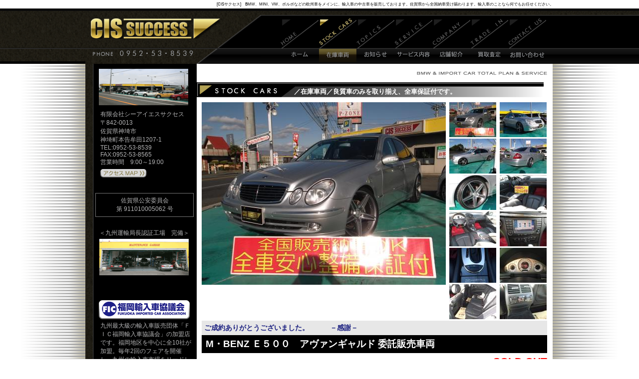

--- FILE ---
content_type: text/html
request_url: http://www.cis-success.com/stock/76/
body_size: 4065
content:
<?xml version="1.0" encoding="UTF-8"?>
<!DOCTYPE html PUBLIC "-//W3C//DTD XHTML 1.0 Transitional//EN" "http://www.w3.org/TR/xhtml1/DTD/xhtml1-transitional.dtd"><html xmlns="http://www.w3.org/1999/xhtml"><head><!-- Google tag (gtag.js) --><script async src="https://www.googletagmanager.com/gtag/js?id=G-2NDC51H8HZ"></script><script>
window.dataLayer = window.dataLayer || [];function gtag(){dataLayer.push(arguments);}gtag('js', new Date());gtag('config', 'G-2NDC51H8HZ');
</script><meta http-equiv="Content-Type" content="text/html; charset=UTF-8" /><meta http-equiv="Content-Language" content="ja" /><title>在庫車両|CIS サクセス|外車専門店</title><meta http-equiv="X-UA-Compatible" content="IE=EmulateIE7" /><meta http-equiv="content-style-type" content="text/css" /><meta http-equiv="content-script-type" content="text/javascript" /><meta name="description" content="佐賀県の輸入中古車専門店CISサクセス。外車のことならなんでもお任せください。" /><meta name="keywords" content="CIAサクセス,CIA SUCCESS,外車,輸入中古車,佐賀,BMW,MINI,VW,ボルボ,欧州車" /><meta http-equiv="imagetoolbar" content="no" /><script type="text/javascript" src="https://ajax.googleapis.com/ajax/libs/jquery/1.6.3/jquery.min.js"></script><link rel="shortcut icon" href="/img/favicon.ico" /><link rel="stylesheet" type="text/css" href="/css/style.css" media="screen" /></head><body><div id="wrapperMain"><h1>[CISサクセス]　BMW、MINI、VW、ボルボなどの欧州車をメインに、輸入車の中古車を販売しております。佐賀県から全国納車受け賜わります。輸入車のことなら何でもお任せください。</h1></div><!-- #wrapperMain --><div id="header" class="clearfix"><div id="headerLeft"></div><!-- headerLeft --><div id="headerRight"></div><!-- #headerRight --></div><!-- #header --><div id="wrapper"><div id="contentMain"><div id="headerMain" class="clearfix"><h2><a href="/"><img src="/img/common/logo.gif" width="261" height="41" alt="CISサクセス" /></a></h2><div id="gNavi"><ul><li id="homeNavi"><a href="/">ホーム</a></li><li id="stockNavi_over"><a href="/stock/">在庫車両</a></li><li id="topicsNavi"><a href="/topics/">お知らせ</a></li><li id="serviceNavi"><a href="/service/">サービス内容</a></li><li id="aboutNavi"><a href="/company/">店舗紹介</a></li><li id="tradeNavi"><a href="/trade/">買取査定</a></li><li id="contactNavi"><a href="/contact/">お問い合わせ</a></li></ul></div><!-- #gNavi --></div><!-- #headerMain--><div id="contentLine"><div id="lineIn"><div id="sidebar"><p class="sideBanner"><img src="/img/common/banner01.gif" width="179" height="73" alt="店舗ホームページ" /></p><ul><li>有限会社シーアイエスサクセス</li><li>〒842-0013</li><li>佐賀県神埼市</li><li>神埼町本告牟田1207-1</li><li>TEL:0952-53-8539</li><li>FAX:0952-53-8565</li><li>営業時間　9:00～19:00</li><li><a href="/company/#access" class="btn_access">アクセスMAPはこちら 》》</a></li></ul><p class="license">佐賀県公安委員会<br/>第 911010005062 号</p><dl><dt>＜九州運輸局長認証工場　完備＞</dt><dd><img src="/img/common/banner02.gif" width="179" height="73" alt="工場ホームページ" /></dd></dl><dl class="sideBanner"><dt><img src="/img/common/banner03.gif" width="182" height="38" alt="福岡輸入車協議会加盟店" /></dt><dd>九州最大級の輸入車販売団体「ＦＩＣ福岡輸入車協議会」の加盟店です。福岡地区を中心に全10社が加盟。毎年2回のフェアを開催し、九州の輸入車市場をリードします。</dd></dl><!-- #sideBanner --><dl class="sideBanner"><dt><a href="http://www.jucda.or.jp/" target="_blank"><img src="/img/common/banner04.gif" width="182" height="38" alt="日本中古自動車販売協会連合会加盟店" /></a></dt><dd class="center">日本中古自動車販売協会連合会<br />加盟店</dd></dl><!-- #sideBanner --><dl class="sideBanner"><dt><a href="http://www.faia.or.jp/" target="_blank"><img src="/img/common/banner05.gif" width="182" height="38" alt="外国自動車輸入共同組合加盟店" /></a></dt><dd class="center">外国自動車輸入共同組合<br />加盟店</dd></dl><!-- #sideBanner --><dl class="sideBanner"><dt><a href="http://www.sjnk.co.jp/kinsurance/automobile/" target="_blank"><img src="/img/common/logo_sjnk_j234.gif" width="182" alt="損保ジャパン日本興亜" /></a></dt><dd class="center">損保ジャパン<br/>代理店</dd></dl><!-- #sideBanner --></div><!-- #sidebar --><div id="content"><p class="topText">BMW　＆ IMPORT CAR TOTAL PLAN ＆ SERVICE</p><h3><img src="/img/stock/stock.gif" alt="在庫車両" /><span class="title02_1">／在庫車両／良質車のみを取り揃え、全車保証付です。</span></h3><div id="stockList" class="clearfix"><div id="area" class="clearfix"><div id="stock_car2" class="clearfix" border="0"><p><img src="/images/489/367/car/14121228024031.JPG" /></p><ul class="clearfix"><li><a href="/images/489/367/car/14121228024031.JPG"><img src="/images/94/71/car/14121228024031.JPG" /></a></li><li><a href="/images/489/367/car/5121228024034.JPG"><img src="/images/94/71/car/5121228024034.JPG" /></a></li><li><a href="/images/489/367/car/12121228024037.JPG"><img src="/images/94/71/car/12121228024037.JPG" /></a></li><li><a href="/images/489/367/car/3121228024042.JPG"><img src="/images/94/71/car/3121228024042.JPG" /></a></li><li><a href="/images/489/367/car/11121228024045.JPG"><img src="/images/94/71/car/11121228024045.JPG" /></a></li><li><a href="/images/489/367/car/8121228024049.JPG"><img src="/images/94/71/car/8121228024049.JPG" /></a></li><li><a href="/images/489/367/car/1121228024052.JPG"><img src="/images/94/71/car/1121228024052.JPG" /></a></li><li><a href="/images/489/367/car/1121228024055.JPG"><img src="/images/94/71/car/1121228024055.JPG" /></a></li><li><a href="/images/489/367/car/20121228024058.JPG"><img src="/images/94/71/car/20121228024058.JPG" /></a></li><li><a href="/images/489/367/car/11121228024101.JPG"><img src="/images/94/71/car/11121228024101.JPG" /></a></li><li><a href="/images/489/367/car/0121228024113.JPG"><img src="/images/94/71/car/0121228024113.JPG" /></a></li><li><a href="/images/489/367/car/10121228024118.JPG"><img src="/images/94/71/car/10121228024118.JPG" /></a></li></ul></div><h4 id="inventory2">ご成約ありがとうございました。　　　－感謝－</h4><h5 id="inventory2">M・BENZ Ｅ５００　アヴァンギャルド 委託販売車両</h5><p id="price2">支払総額（消費税込）<span class="price2">SOLD OUT</span></p><!-- #stoc_car2 --><table id="car2_table"><tr><th>年式</th><td>2002年式</td><th>ハンドル</th><td>左</td></tr><tr><th>車体色</th><td>ブリリアントシルバー</td><th>正規輸入車</th><td ><span class="mark">○</span></td></tr><tr><th>排気量</th><td>5000cc</td><th>ワンオーナー</th><td ><span class="mark">-</span></td></tr><tr><th>TM</th><td>AT</td><th>禁煙車</th><td><span class="mark">-</span></td></tr><tr><th>走行距離</th><td>82,000km</td><th>保証</th><td >なし</td></tr><tr><th>車検</th><td>25.10</td><th>修復歴</th><td >なし</td></tr></table><!-- #car2_table --><div id="car2_list"><ul><li>・☆ブラックレザーシート（メモリーパワーシート＆シートヒーター付）☆</li><li>・☆パワーガラスサンルーフ☆</li><li>・☆純正ＤＶＤナビゲーション☆</li><li>・☆バイキセノンライト☆</li><li>・☆ＡＩＲマチック（エアサスペンション）☆</li><li>・☆ホワイトメーターパネル☆</li><li>・☆社外１９インチＡＷ＆ローダウンキット☆</li><li>・☆この車両は現状有姿販売で保証はございません☆</li></ul></div></div><!-- #stoc_car2 --><div id="button" class="clearfix"><p id="mitsumori"><a href="/contact/76/">見積依頼</a></p><p id="zaiko"><a href="/stock/">全在庫車両</a></p></div><!-- #button --><p id="print"><a href="?print=1" onclick='window.open("?print=1", "window_name", "width=350,height=250,scrollbars=yes");return false' target="_blank">印刷</a></p><!-- #button --></div><!-- #area --></div><script type="text/javascript">//<![CDATA[
$(document).ready(function(){var elm = $("#stock_car2 p img");var mainImage = elm.attr("src");$("#stock_car2 ul li a").each(function(){$(this).hover(function(){elm.attr("src", this.href);},function(){elm.attr("src", mainImage);});$(this).click(function(){return false;});});});
//]]></script></div><!-- #content --></div><!-- #lineIn --></div><!-- #contentLine --></div><!-- #contentMain --></div><!-- #wrapper --><div id="footer"><div id="footerMain"><p>CIS SUCCESS Co.,Ltd.  1207-1 Motoorimuta Kanzakimachi Kanzakishi Saga city 842-0013 Japan</p><ul><li>| <a href="/policy/">site policy</a> </li><li>| <a href="/privacy/">privacy policy</a> </li><li>| <a href="/sitemap/">site map</a> |</li></ul><address>COPYRIGHT&copy;2011 CIS SUCCESS - ATHREE PLANNING All Rights Reserved.</address></div></div><!-- #footer --></body><script type="text/javascript">
var _gaq = _gaq || [];_gaq.push(['_setAccount', 'UA-25990349-1']);_gaq.push(['_trackPageview']);(function() {var ga = document.createElement('script'); ga.type = 'text/javascript'; ga.async = true;ga.src = ('https:' == document.location.protocol ? 'https://ssl' : 'http://www') + '.google-analytics.com/ga.js';var s = document.getElementsByTagName('script')[0]; s.parentNode.insertBefore(ga, s);})();
</script></html>

--- FILE ---
content_type: text/css
request_url: http://www.cis-success.com/css/fontset.css
body_size: 222
content:
@charset "utf-8";
/* fontset.css */

p, li, dt, dd, h1, h2, h3, h4, h5, h6 {
	font-size:93%;
	font-weight:normal;
	line-height:normal;
	color:;
}
#content p, dt, dd, li {
	color: #595757;
}
address {
	font-style:normal;
}
